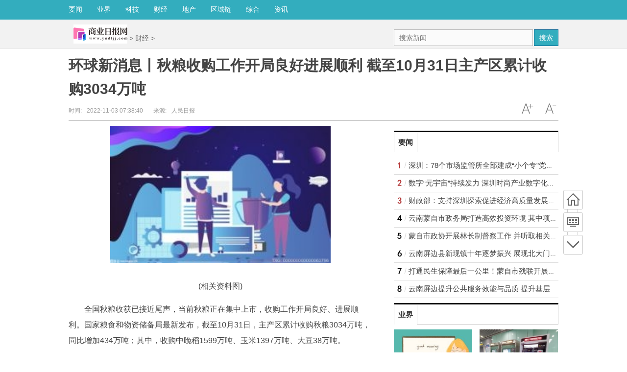

--- FILE ---
content_type: text/html
request_url: http://www.yndtjj.com/caijing/20221103/0330802.html
body_size: 16206
content:
<!DOCTYPE html>
<!--[if lte IE 6 ]> <html class="ie ie6 lte-ie7 lte-ie8" lang="zh-CN"> <![endif]-->
<!--[if IE 7 ]> <html class="ie ie7 lte-ie7 lte-ie8" lang="zh-CN"> <![endif]-->
<!--[if IE 8 ]> <html class="ie ie8 lte-ie8" lang="zh-CN"> <![endif]-->
<!--[if IE 9 ]> <html class="ie ie9" lang="zh-CN"> <![endif]-->
<!--[if (gt IE 9)|!(IE)]><!-->
<html lang="zh-CN">
<!--<![endif]-->
<head>
<meta http-equiv="Content-Type" content="text/html; charset=utf-8"/>
<title>环球新消息丨秋粮收购工作开局良好进展顺利 截至10月31日主产区累计收购3034万吨 - 商业日报网</title>
<meta name="keywords" content="商业日报网，要闻，业界，科技，财经，地产，区域链，产业，理财，科技，基金，快讯，银行">
<meta name="description" content="国家粮食和物资储备局最新发布，截至10月31日，主产区累计收购秋粮3034万吨，同比增加434万吨；其中，收购中晚稻1599万吨、玉米1397万吨、大豆">
<meta http-equiv="Cache-Control" content="no-transform"/>
<script type="text/javascript" src="http://www.yndtjj.com/static/js/jquery.min_2.js"></script>
<script type="text/javascript" src="http://www.yndtjj.com/static/js/tracker_2.js"></script>
<link href="http://www.yndtjj.com/static/css/show.css" rel="stylesheet" media="screen" type="text/css"/>
<script src="http://www.yndtjj.com/static/js/uaredirect.js" type="text/javascript"></script>
<SCRIPT type=text/javascript>uaredirect("http://m.yndtjj.com/caijing/20221103/0330802.html");</SCRIPT>
<style type="text/css">
.bd ul li {
    list-style-type: none;
    line-height: 25px;
}
.bd ul li a {
    text-decoration: none;
    color: #444;
}
</style>
</head>
<body class="articleview">
<a target="_blank" data-tracker="no" style="display:none;" href="#" id="open-a-box"></a>
<div class="top-warp">
  <div class="container top_nav">
    <div class="top_nav_l">
      <ul>
       <li> <a href="http://www.yndtjj.com/yaowen/">要闻</a> </li>
		<li> <a href="http://www.yndtjj.com/yejie/">业界</a> </li>
		<li> <a href="http://www.yndtjj.com/it/">科技</a> </li>
		<li> <a href="http://www.yndtjj.com/caijing/">财经</a> </li>
		<li> <a href="http://www.yndtjj.com/dichan/">地产</a> </li>
		<li> <a href="http://www.yndtjj.com/quyulian/">区域链</a> </li>
		<li> <a href="http://www.yndtjj.com/zonghe/">综合</a> </li>
	  <li> <a href="http://life.yndtjj.com/">资讯</a> </li>
      </ul>
    </div>
  </div>
</div>
<div class="head_article">
  <div class="bd10"></div>
  <div class="container top_middle">
    <div class="box">
      <div class="place"> <a href="http://www.yndtjj.com"><img src="http://www.yndtjj.com/static/images/logo.jpg?1" style="margin-top:-20px;"/></a> &gt; <a href=""><a href="http://www.yndtjj.com/caijing/">财经</a> > </a></div>
      <div class="top_middle_s">
        <div class="ser_box">
          <form name="formsearch" action="#" target="_blank">
            <input type="hidden" name="s" value="3620206305319788598"/>
            <div class="form">
              <input name="q" type="text" class="search-keyword" id="search-keyword" placeholder="搜索新闻"/>
              <button type="submit" class="search-submit">搜索</button>
            </div>
          </form>
        </div>
      </div>
    </div>
  </div>
</div>
<div class="container mt1 clear clearfix" style="zoom:1;">
  <div class="article-header">
    <h1 class="title">环球新消息丨秋粮收购工作开局良好进展顺利 截至10月31日主产区累计收购3034万吨</h1>
    <div class="info">
      <div class="left"> 时间:<small>2022-11-03 07:38:40</small> &nbsp;&nbsp;&nbsp;&nbsp;&nbsp;&nbsp;来源:<small>人民日报</small> </div>
      <div class="right"> <a href="javascript:void(0);" class="icona downsize" title="文字缩小" onclick="article.zoom('-');"></a> <a href="javascript:void(0);" class="icona zoomin" title="文字放大" onclick="article.zoom('+');"></a> </div>
    </div>
  </div>
  <div class="pleft">
    <div class="viewbox">
      <div id="main-content" class="content"> <p style="text-align: center"><img style="display:block;margin:auto;" width="450" src="http://www.cjcn.com/uploadfile/2022/0610/20220610020212966.jpg" /></br>(相关资料图)</p><p>全国秋粮收获已接近尾声，当前秋粮正在集中上市，收购工作开局良好、进展顺利。国家粮食和物资储备局最新发布，截至10月31日，主产区累计收购秋粮3034万吨，同比增加434万吨；其中，收购中晚稻1599万吨、玉米1397万吨、大豆38万吨。</p><p>国家粮食和物资储备局相关负责人表示，秋粮上市以来，各类企业积极入市收购，市场购销较为活跃，收购进度快于上年。据各地反映，收购中优质优价特征明显，中晚稻优质品种价格比普通品种每斤普遍要高1角钱以上。为切实保护种粮农民利益，国家有关部门已批复江苏、安徽、河南、湖北四省启动中晚稻最低收购价执行预案，共准备收储库点400多个、仓容550万吨左右，能够满足收购需要。截至目前，四省已累计收购最低收购价中晚稻近30万吨。 </p> 
	  
	  </div>
      <div id="page-area" class="pages article_pages">
        <div class="pagelist">  </div>
      </div>
	  <div>
	  
		<p class="content_biaoqian">标签：
		 
		</p>
		<style>
		.content_biaoqian ,.content_biaoqian a ,.content_biaoqian a span{color:#fff !important;font-size:14px;}
		</style>
	  </div>
      <div class="context_bottom">
        <div class="btn_group"> <a class="btn btn-gray col_left" href="/">返回首页</a> <a class="btn btn-gray" href="http://www.yndtjj.com/caijing/">返回频道</a> </div>
      </div>
    </div>
    <div class="page_recommended clearfix">
      <div class="relational clearfix">
        <div class="box_warp tab_sytle3 main_row">
          <div class="hd">
            <div class="tags"> <strong class="title_h3"> <a href="" target="_blank">相关新闻</a> </strong> </div>
          </div>
          <div class="bd">
            <ul class="list-item col_left col_auto col_3" style="height:250px;width:100%">
                                          <li><a href="http://www.yndtjj.com/caijing/20221103/0330802.html" target="_blank">环球新消息丨秋粮收购工作开局良好进展顺利 截至10月31日主产区累计收购3034万吨</a></li>
                            <li><a href="http://www.yndtjj.com/caijing/20221102/0230795.html" target="_blank">世界最资讯丨厦门：多子女家庭首次申请住房公积金最高可贷120万元</a></li>
                            <li><a href="http://www.yndtjj.com/caijing/20221102/0230790.html" target="_blank">两部门就开展智能网联汽车准入和上路通行试点工作征求意见</a></li>
                            <li><a href="http://www.yndtjj.com/caijing/20221102/0230786.html" target="_blank">国家发改委：闽粤联网工程临时价格实行单一容量电价制 容量电费为2.3亿元/年</a></li>
                            <li><a href="http://www.yndtjj.com/caijing/20221102/0230785.html" target="_blank">10月中国物流业景气指数公布：物流运行有所波动 基本保持平稳态势</a></li>
                            <li><a href="http://www.yndtjj.com/caijing/20221102/0230782.html" target="_blank">焦点要闻：前三季度沪市科创板上市公司营业收入同比增长33%</a></li>
                            <li><a href="http://www.yndtjj.com/caijing/20221102/0230776.html" target="_blank">世界最新：助力建设新型能源强省 河北加快抽水蓄能项目开发建设</a></li>
                            <li><a href="http://www.yndtjj.com/caijing/20221102/0230775.html" target="_blank">全球今日报丨和邦生物子公司签署195亿硅片销售大单 第二增长曲线启动</a></li>
                            <li><a href="http://www.yndtjj.com/caijing/20221102/0230774.html" target="_blank">世界信息:外资企业持续看好中国市场</a></li>
                            <li><a href="http://www.yndtjj.com/caijing/20221102/0230721.html" target="_blank">今头条！“价外价”重现 中建宸园被质疑捆绑装修突破限价</a></li>
                          </ul>
          </div>
        </div>
        <div class="bd10"></div>
      </div>
      <div id="article-recommend" class="article-recommend">
        <div class="hd left-catalog">
          <ul>
            <li class="active" data-id="1"> <a target="_self" href="javascript:void(0);">要闻</a> </li>
            <li data-id="2"> <a target="_self" href="javascript:void(0);">业界</a> </li>
            <li data-id="3"> <a target="_self" href="javascript:void(0);">科技</a> </li>
            <li data-id="4"> <a target="_self" href="javascript:void(0);">财经</a> </li>
            <li data-id="5"> <a target="_self" href="javascript:void(0);">地产</a> </li>
            <li data-id="6"> <a target="_self" href="javascript:void(0);">区域链</a> </li>
            <li data-id="7"> <a target="_self" href="javascript:void(0);">综合</a> </li>
          </ul>
        </div>
        <div class="bd right-list">
          <ul data-id="1">
                                    <li class="media">               <div class="media-left"> <a target="_blank" href="http://www.yndtjj.com/yaowen/20221103/0330801.html" title="深圳：78个市场监管所全部建成“小个专”党建工作指导站"> <img src="http://www.intozgc.com/uploadfile/2022/1103/20221103075413317.jpg"></a> </div>
                            <div class="media-body">
                <div class="media-heading"> <a target="_blank" href="http://www.yndtjj.com/yaowen/20221103/0330801.html" title="深圳：78个市场监管所全部建成“小个专”党建工作指导站">深圳：78个市场监管所全部建成“小个专”党建工作指导站</a> </div>
                <div class="info"> <span class="tags"> 

                  <span>2022-11-03</span> </div>
              </div>
            </li>
                        <li class="media">               <div class="media-left"> <a target="_blank" href="http://www.yndtjj.com/yaowen/20221103/0330800.html" title="数字“元宇宙”持续发力 深圳时尚产业数字化转型注入新能量"> <img src="http://www.intozgc.com/uploadfile/2022/1103/20221103075305170.jpg"></a> </div>
                            <div class="media-body">
                <div class="media-heading"> <a target="_blank" href="http://www.yndtjj.com/yaowen/20221103/0330800.html" title="数字“元宇宙”持续发力 深圳时尚产业数字化转型注入新能量">数字“元宇宙”持续发力 深圳时尚产业数字化转型注入新能量</a> </div>
                <div class="info"> <span class="tags"> 

                  <span>2022-11-03</span> </div>
              </div>
            </li>
                        <li class="media">               <div class="media-left"> <a target="_blank" href="http://www.yndtjj.com/yaowen/20221103/0330799.html" title="财政部：支持深圳探索促进经济高质量发展的财政政策体系"> <img src="http://www.intozgc.com/uploadfile/2022/1103/20221103075136720.jpg"></a> </div>
                            <div class="media-body">
                <div class="media-heading"> <a target="_blank" href="http://www.yndtjj.com/yaowen/20221103/0330799.html" title="财政部：支持深圳探索促进经济高质量发展的财政政策体系">财政部：支持深圳探索促进经济高质量发展的财政政策体系</a> </div>
                <div class="info"> <span class="tags"> 

                  <span>2022-11-03</span> </div>
              </div>
            </li>
                        <li class="media">               <div class="media-left"> <a target="_blank" href="http://www.yndtjj.com/yaowen/20221102/0230713.html" title="云南蒙自市政务局打造高效投资环境 其中项目成交额38.01万元"> <img src="http://www.intozgc.com/uploadfile/2022/1025/20221025085845943.jpg"></a> </div>
                            <div class="media-body">
                <div class="media-heading"> <a target="_blank" href="http://www.yndtjj.com/yaowen/20221102/0230713.html" title="云南蒙自市政务局打造高效投资环境 其中项目成交额38.01万元">云南蒙自市政务局打造高效投资环境 其中项目成交额38.01万元</a> </div>
                <div class="info"> <span class="tags"> 

                  <span>2022-11-02</span> </div>
              </div>
            </li>
                        <li class="media">               <div class="media-left"> <a target="_blank" href="http://www.yndtjj.com/yaowen/20221102/0230712.html" title="蒙自市政协开展林长制督察工作 并听取相关部门负责人工作汇报"> <img src="http://www.intozgc.com/uploadfile/2022/0919/20220919085904817.jpg"></a> </div>
                            <div class="media-body">
                <div class="media-heading"> <a target="_blank" href="http://www.yndtjj.com/yaowen/20221102/0230712.html" title="蒙自市政协开展林长制督察工作 并听取相关部门负责人工作汇报">蒙自市政协开展林长制督察工作 并听取相关部门负责人工作汇报</a> </div>
                <div class="info"> <span class="tags"> 

                  <span>2022-11-02</span> </div>
              </div>
            </li>
                        <li class="media">               <div class="media-left"> <a target="_blank" href="http://www.yndtjj.com/yaowen/20221102/0230707.html" title="云南屏边县新现镇十年逐梦振兴 展现北大门新面貌新蓝图"> <img src="http://www.intozgc.com/uploadfile/2022/1021/20221021041225657.jpg"></a> </div>
                            <div class="media-body">
                <div class="media-heading"> <a target="_blank" href="http://www.yndtjj.com/yaowen/20221102/0230707.html" title="云南屏边县新现镇十年逐梦振兴 展现北大门新面貌新蓝图">云南屏边县新现镇十年逐梦振兴 展现北大门新面貌新蓝图</a> </div>
                <div class="info"> <span class="tags"> 

                  <span>2022-11-02</span> </div>
              </div>
            </li>
                        <li class="media">               <div class="media-left"> <a target="_blank" href="http://www.yndtjj.com/yaowen/20221102/0230705.html" title="打通民生保障最后一公里！蒙自市残联开展关爱残疾人志愿服务"> <img src="http://www.intozgc.com/uploadfile/2022/1025/20221025092249560.jpg"></a> </div>
                            <div class="media-body">
                <div class="media-heading"> <a target="_blank" href="http://www.yndtjj.com/yaowen/20221102/0230705.html" title="打通民生保障最后一公里！蒙自市残联开展关爱残疾人志愿服务">打通民生保障最后一公里！蒙自市残联开展关爱残疾人志愿服务</a> </div>
                <div class="info"> <span class="tags"> 

                  <span>2022-11-02</span> </div>
              </div>
            </li>
                        <li class="media">               <div class="media-left"> <a target="_blank" href="http://www.yndtjj.com/yaowen/20221102/0230704.html" title="云南屏边提升公共服务效能与品质 提升基层公共文化服务水平"> <img src="http://www.intozgc.com/uploadfile/2022/1028/20221028084825208.jpg"></a> </div>
                            <div class="media-body">
                <div class="media-heading"> <a target="_blank" href="http://www.yndtjj.com/yaowen/20221102/0230704.html" title="云南屏边提升公共服务效能与品质 提升基层公共文化服务水平">云南屏边提升公共服务效能与品质 提升基层公共文化服务水平</a> </div>
                <div class="info"> <span class="tags"> 

                  <span>2022-11-02</span> </div>
              </div>
            </li>
                        <li class="media">               <div class="media-left"> <a target="_blank" href="http://www.yndtjj.com/yaowen/20221102/0230703.html" title="富民县城管局整治学校周边环境秩序 营造干净有序的校园周边环境"> <img src="http://www.intozgc.com/uploadfile/2022/0929/20220929040213691.jpg"></a> </div>
                            <div class="media-body">
                <div class="media-heading"> <a target="_blank" href="http://www.yndtjj.com/yaowen/20221102/0230703.html" title="富民县城管局整治学校周边环境秩序 营造干净有序的校园周边环境">富民县城管局整治学校周边环境秩序 营造干净有序的校园周边环境</a> </div>
                <div class="info"> <span class="tags"> 

                  <span>2022-11-02</span> </div>
              </div>
            </li>
                        <li class="media">               <div class="media-left"> <a target="_blank" href="http://www.yndtjj.com/yaowen/20221102/0230702.html" title="建行云南省分行打造优质适老服务 为老年客群办实事解难题"> <img src="http://www.intozgc.com/uploadfile/2022/1009/20221009032330884.jpg"></a> </div>
                            <div class="media-body">
                <div class="media-heading"> <a target="_blank" href="http://www.yndtjj.com/yaowen/20221102/0230702.html" title="建行云南省分行打造优质适老服务 为老年客群办实事解难题">建行云南省分行打造优质适老服务 为老年客群办实事解难题</a> </div>
                <div class="info"> <span class="tags"> 

                  <span>2022-11-02</span> </div>
              </div>
            </li>
                        <li class="media">               <div class="media-left"> <a target="_blank" href="http://www.yndtjj.com/yaowen/20221102/0230701.html" title="打造世界一流“绿色能源牌” 云南水电大坝建设走在世界前列"> <img src="http://www.intozgc.com/uploadfile/2022/1013/20221013085915432.jpg"></a> </div>
                            <div class="media-body">
                <div class="media-heading"> <a target="_blank" href="http://www.yndtjj.com/yaowen/20221102/0230701.html" title="打造世界一流“绿色能源牌” 云南水电大坝建设走在世界前列">打造世界一流“绿色能源牌” 云南水电大坝建设走在世界前列</a> </div>
                <div class="info"> <span class="tags"> 

                  <span>2022-11-02</span> </div>
              </div>
            </li>
                        <li class="media">               <div class="media-left"> <a target="_blank" href="http://www.yndtjj.com/yaowen/20221102/0230700.html" title="云南“两基地一枢纽”建设成效初显 绿色能源资源丰富优势明显"> <img src="http://www.intozgc.com/uploadfile/2022/0922/20220922093101735.jpg"></a> </div>
                            <div class="media-body">
                <div class="media-heading"> <a target="_blank" href="http://www.yndtjj.com/yaowen/20221102/0230700.html" title="云南“两基地一枢纽”建设成效初显 绿色能源资源丰富优势明显">云南“两基地一枢纽”建设成效初显 绿色能源资源丰富优势明显</a> </div>
                <div class="info"> <span class="tags"> 

                  <span>2022-11-02</span> </div>
              </div>
            </li>
                        <li class="media">               <div class="media-left"> <a target="_blank" href="http://www.yndtjj.com/yaowen/20221102/0230699.html" title="云南铁路双11电商黄金周启动 精准积极投放多种运力资源"> <img src="http://www.intozgc.com/uploadfile/2022/0928/20220928110653949.jpg"></a> </div>
                            <div class="media-body">
                <div class="media-heading"> <a target="_blank" href="http://www.yndtjj.com/yaowen/20221102/0230699.html" title="云南铁路双11电商黄金周启动 精准积极投放多种运力资源">云南铁路双11电商黄金周启动 精准积极投放多种运力资源</a> </div>
                <div class="info"> <span class="tags"> 

                  <span>2022-11-02</span> </div>
              </div>
            </li>
                        <li class="media">               <div class="media-left"> <a target="_blank" href="http://www.yndtjj.com/yaowen/20221102/0230695.html" title="最高可获2000万元资助！深圳园区发布“揭榜挂帅”6个项目"> <img src="http://www.intozgc.com/uploadfile/2022/1102/20221102075644169.jpg"></a> </div>
                            <div class="media-body">
                <div class="media-heading"> <a target="_blank" href="http://www.yndtjj.com/yaowen/20221102/0230695.html" title="最高可获2000万元资助！深圳园区发布“揭榜挂帅”6个项目">最高可获2000万元资助！深圳园区发布“揭榜挂帅”6个项目</a> </div>
                <div class="info"> <span class="tags"> 

                  <span>2022-11-02</span> </div>
              </div>
            </li>
                                  </ul>
          <ul data-id="2" style="display:none">
                                    <li class="media">               <div class="media-left"> <a target="_blank" href="http://www.yndtjj.com/yejie/20221101/0130607.html" title="宜良县持续深化文明校园创建工作 积极统筹共建优化成长环境"> <img src="http://www.intozgc.com/uploadfile/2022/1011/20221011100826290.jpg"></a> </div>
                            <div class="media-body">
                <div class="media-heading"> <a target="_blank" href="http://www.yndtjj.com/yejie/20221101/0130607.html" title="宜良县持续深化文明校园创建工作 积极统筹共建优化成长环境">宜良县持续深化文明校园创建工作 积极统筹共建优化成长环境</a> </div>
                <div class="info"> <span class="tags">  
                  <span>2022-11-01</span> </div>
              </div>
            </li>
                        <li class="media">               <div class="media-left"> <a target="_blank" href="http://www.yndtjj.com/yejie/20221101/0130606.html" title="阳宗海风景名胜区税务局：一对一远程协同式辅导高效破解难题"> <img src="http://www.intozgc.com/uploadfile/2022/1009/20221009082606502.jpg"></a> </div>
                            <div class="media-body">
                <div class="media-heading"> <a target="_blank" href="http://www.yndtjj.com/yejie/20221101/0130606.html" title="阳宗海风景名胜区税务局：一对一远程协同式辅导高效破解难题">阳宗海风景名胜区税务局：一对一远程协同式辅导高效破解难题</a> </div>
                <div class="info"> <span class="tags">  
                  <span>2022-11-01</span> </div>
              </div>
            </li>
                        <li class="media">               <div class="media-left"> <a target="_blank" href="http://www.yndtjj.com/yejie/20221101/0130605.html" title="【安全生产】阳宗海风景名胜区应急管理局检查新建项目情况"> <img src="http://www.intozgc.com/uploadfile/2022/0816/20220816092742533.jpg"></a> </div>
                            <div class="media-body">
                <div class="media-heading"> <a target="_blank" href="http://www.yndtjj.com/yejie/20221101/0130605.html" title="【安全生产】阳宗海风景名胜区应急管理局检查新建项目情况">【安全生产】阳宗海风景名胜区应急管理局检查新建项目情况</a> </div>
                <div class="info"> <span class="tags">  
                  <span>2022-11-01</span> </div>
              </div>
            </li>
                        <li class="media">               <div class="media-left"> <a target="_blank" href="http://www.yndtjj.com/yejie/20221101/0130603.html" title="云南安宁：加速“高精尖缺”人才引入助力高质量发展"> <img src="http://www.intozgc.com/uploadfile/2022/1011/20221011095947402.jpg"></a> </div>
                            <div class="media-body">
                <div class="media-heading"> <a target="_blank" href="http://www.yndtjj.com/yejie/20221101/0130603.html" title="云南安宁：加速“高精尖缺”人才引入助力高质量发展">云南安宁：加速“高精尖缺”人才引入助力高质量发展</a> </div>
                <div class="info"> <span class="tags">  
                  <span>2022-11-01</span> </div>
              </div>
            </li>
                        <li class="media">               <div class="media-left"> <a target="_blank" href="http://www.yndtjj.com/yejie/20221101/0130601.html" title="【敬老助老暖心社保】西山区：“社银合作”为老年人办实事"> <img src="http://www.intozgc.com/uploadfile/2022/1011/20221011095457950.jpg"></a> </div>
                            <div class="media-body">
                <div class="media-heading"> <a target="_blank" href="http://www.yndtjj.com/yejie/20221101/0130601.html" title="【敬老助老暖心社保】西山区：“社银合作”为老年人办实事">【敬老助老暖心社保】西山区：“社银合作”为老年人办实事</a> </div>
                <div class="info"> <span class="tags">  
                  <span>2022-11-01</span> </div>
              </div>
            </li>
                        <li class="media">               <div class="media-left"> <a target="_blank" href="http://www.yndtjj.com/yejie/20221101/0130600.html" title="业界！安宁市2022年手工刺绣技能竞赛活动在青龙街道举办"> <img src="http://www.intozgc.com/uploadfile/2022/1011/20221011093329875.jpg"></a> </div>
                            <div class="media-body">
                <div class="media-heading"> <a target="_blank" href="http://www.yndtjj.com/yejie/20221101/0130600.html" title="业界！安宁市2022年手工刺绣技能竞赛活动在青龙街道举办">业界！安宁市2022年手工刺绣技能竞赛活动在青龙街道举办</a> </div>
                <div class="info"> <span class="tags">  
                  <span>2022-11-01</span> </div>
              </div>
            </li>
                        <li class="media">               <div class="media-left"> <a target="_blank" href="http://www.yndtjj.com/yejie/20221101/0130598.html" title="看得见山望得见水记得住乡愁！宜良县蹚出“七彩梦乡”"> <img src="http://www.intozgc.com/uploadfile/2022/1009/20221009083718205.jpg"></a> </div>
                            <div class="media-body">
                <div class="media-heading"> <a target="_blank" href="http://www.yndtjj.com/yejie/20221101/0130598.html" title="看得见山望得见水记得住乡愁！宜良县蹚出“七彩梦乡”">看得见山望得见水记得住乡愁！宜良县蹚出“七彩梦乡”</a> </div>
                <div class="info"> <span class="tags">  
                  <span>2022-11-01</span> </div>
              </div>
            </li>
                        <li class="media">               <div class="media-left"> <a target="_blank" href="http://www.yndtjj.com/yejie/20221101/0130597.html" title="寻甸县糯基村“美好驿站”工作小组成立 “小积分”助推乡风文明“大能量” "> <img src="http://www.intozgc.com/uploadfile/2022/0928/20220928024323854.jpg"></a> </div>
                            <div class="media-body">
                <div class="media-heading"> <a target="_blank" href="http://www.yndtjj.com/yejie/20221101/0130597.html" title="寻甸县糯基村“美好驿站”工作小组成立 “小积分”助推乡风文明“大能量” ">寻甸县糯基村“美好驿站”工作小组成立 “小积分”助推乡风文明“大能量” </a> </div>
                <div class="info"> <span class="tags">  
                  <span>2022-11-01</span> </div>
              </div>
            </li>
                        <li class="media">               <div class="media-left"> <a target="_blank" href="http://www.yndtjj.com/yejie/20221101/0130596.html" title="寻甸金所145.7亩制种玉米喜获丰收 农户比往年增收50%以上"> <img src="http://www.intozgc.com/uploadfile/2022/0915/20220915104846504.jpeg"></a> </div>
                            <div class="media-body">
                <div class="media-heading"> <a target="_blank" href="http://www.yndtjj.com/yejie/20221101/0130596.html" title="寻甸金所145.7亩制种玉米喜获丰收 农户比往年增收50%以上">寻甸金所145.7亩制种玉米喜获丰收 农户比往年增收50%以上</a> </div>
                <div class="info"> <span class="tags">  
                  <span>2022-11-01</span> </div>
              </div>
            </li>
                        <li class="media">               <div class="media-left"> <a target="_blank" href="http://www.yndtjj.com/yejie/20221101/0130595.html" title="寻甸县凤合镇千亩猕猴桃喜获丰收 为乡村振兴注入了新活力"> <img src="http://www.intozgc.com/uploadfile/2022/0330/20220330093705432.jpg"></a> </div>
                            <div class="media-body">
                <div class="media-heading"> <a target="_blank" href="http://www.yndtjj.com/yejie/20221101/0130595.html" title="寻甸县凤合镇千亩猕猴桃喜获丰收 为乡村振兴注入了新活力">寻甸县凤合镇千亩猕猴桃喜获丰收 为乡村振兴注入了新活力</a> </div>
                <div class="info"> <span class="tags">  
                  <span>2022-11-01</span> </div>
              </div>
            </li>
                        <li class="media">               <div class="media-left"> <a target="_blank" href="http://www.yndtjj.com/yejie/20221101/0130594.html" title="喜讯！姚安县被纳入2022年国家乡村振兴示范县创建名单"> <img src="http://www.intozgc.com/uploadfile/2022/1020/20221020075708577.jpg"></a> </div>
                            <div class="media-body">
                <div class="media-heading"> <a target="_blank" href="http://www.yndtjj.com/yejie/20221101/0130594.html" title="喜讯！姚安县被纳入2022年国家乡村振兴示范县创建名单">喜讯！姚安县被纳入2022年国家乡村振兴示范县创建名单</a> </div>
                <div class="info"> <span class="tags">  
                  <span>2022-11-01</span> </div>
              </div>
            </li>
                        <li class="media">               <div class="media-left"> <a target="_blank" href="http://www.yndtjj.com/yejie/20221031/3130463.html" title="大姚县财政局投入资金8950万元 支持巩固拓展脱贫攻坚成果"> <img src="http://www.intozgc.com/uploadfile/2022/1011/20221011092851621.jpg"></a> </div>
                            <div class="media-body">
                <div class="media-heading"> <a target="_blank" href="http://www.yndtjj.com/yejie/20221031/3130463.html" title="大姚县财政局投入资金8950万元 支持巩固拓展脱贫攻坚成果">大姚县财政局投入资金8950万元 支持巩固拓展脱贫攻坚成果</a> </div>
                <div class="info"> <span class="tags">  
                  <span>2022-10-31</span> </div>
              </div>
            </li>
                        <li class="media">               <div class="media-left"> <a target="_blank" href="http://www.yndtjj.com/yejie/20221031/3130462.html" title="姚安县民政局“三个到位”有序推进 农村人居环境整治工作"> <img src="http://www.intozgc.com/uploadfile/2022/1028/20221028084825208.jpg"></a> </div>
                            <div class="media-body">
                <div class="media-heading"> <a target="_blank" href="http://www.yndtjj.com/yejie/20221031/3130462.html" title="姚安县民政局“三个到位”有序推进 农村人居环境整治工作">姚安县民政局“三个到位”有序推进 农村人居环境整治工作</a> </div>
                <div class="info"> <span class="tags">  
                  <span>2022-10-31</span> </div>
              </div>
            </li>
                        <li class="media">               <div class="media-left"> <a target="_blank" href="http://www.yndtjj.com/yejie/20221031/3130461.html" title="良好社会生态！楚雄市集中修订“一约四会”及“四议两公开”制度"> <img src="http://www.intozgc.com/uploadfile/2022/1031/20221031071307183.jpg"></a> </div>
                            <div class="media-body">
                <div class="media-heading"> <a target="_blank" href="http://www.yndtjj.com/yejie/20221031/3130461.html" title="良好社会生态！楚雄市集中修订“一约四会”及“四议两公开”制度">良好社会生态！楚雄市集中修订“一约四会”及“四议两公开”制度</a> </div>
                <div class="info"> <span class="tags">  
                  <span>2022-10-31</span> </div>
              </div>
            </li>
                                  </ul>
          <ul data-id="3" style="display:none">
                                    <li class="media">               <div class="media-left"> <a target="_blank" href="http://www.yndtjj.com/it/20221101/0130604.html" title="云南省昆明市水产科学研究所：开展阳宗海渔业资源调查"> <img src="http://www.intozgc.com/uploadfile/2022/0908/20220908100454563.jpg"></a> </div>
                            <div class="media-body">
                <div class="media-heading"> <a target="_blank" href="http://www.yndtjj.com/it/20221101/0130604.html" title="云南省昆明市水产科学研究所：开展阳宗海渔业资源调查">云南省昆明市水产科学研究所：开展阳宗海渔业资源调查</a> </div>
                <div class="info"> <span class="tags"> 
                  <span>2022-11-01</span> </div>
              </div>
            </li>
                        <li class="media">               <div class="media-left"> <a target="_blank" href="http://www.yndtjj.com/it/20221025/2529888.html" title="好消息！省外来滇人员首次申领居民身份证无需回户籍地"> <img src="http://www.intozgc.com/uploadfile/2022/0913/20220913090200957.jpg"></a> </div>
                            <div class="media-body">
                <div class="media-heading"> <a target="_blank" href="http://www.yndtjj.com/it/20221025/2529888.html" title="好消息！省外来滇人员首次申领居民身份证无需回户籍地">好消息！省外来滇人员首次申领居民身份证无需回户籍地</a> </div>
                <div class="info"> <span class="tags"> 
                  <span>2022-10-25</span> </div>
              </div>
            </li>
                        <li class="media">               <div class="media-left"> <a target="_blank" href="http://www.yndtjj.com/it/20221014/1429156.html" title="好消息！文山州首台企业信用报告自助查询机在农行投入运营"> <img src="http://www.intozgc.com/uploadfile/2022/1013/20221013100703821.jpg"></a> </div>
                            <div class="media-body">
                <div class="media-heading"> <a target="_blank" href="http://www.yndtjj.com/it/20221014/1429156.html" title="好消息！文山州首台企业信用报告自助查询机在农行投入运营">好消息！文山州首台企业信用报告自助查询机在农行投入运营</a> </div>
                <div class="info"> <span class="tags"> 
                  <span>2022-10-14</span> </div>
              </div>
            </li>
                        <li class="media">               <div class="media-left"> <a target="_blank" href="http://www.yndtjj.com/it/20221013/1329047.html" title="“云游文博”小程序升级版上线 接入全省147家博物馆"> <img src="http://www.intozgc.com/uploadfile/2022/1013/20221013090134598.jpg"></a> </div>
                            <div class="media-body">
                <div class="media-heading"> <a target="_blank" href="http://www.yndtjj.com/it/20221013/1329047.html" title="“云游文博”小程序升级版上线 接入全省147家博物馆">“云游文博”小程序升级版上线 接入全省147家博物馆</a> </div>
                <div class="info"> <span class="tags"> 
                  <span>2022-10-13</span> </div>
              </div>
            </li>
                        <li class="media">               <div class="media-left"> <a target="_blank" href="http://www.yndtjj.com/it/20221009/0928612.html" title="云南首个5G智慧工厂落户于富宁 整个工厂雇员仅2200人"> <img src="http://www.intozgc.com/uploadfile/2022/1009/20221009081542695.jpg"></a> </div>
                            <div class="media-body">
                <div class="media-heading"> <a target="_blank" href="http://www.yndtjj.com/it/20221009/0928612.html" title="云南首个5G智慧工厂落户于富宁 整个工厂雇员仅2200人">云南首个5G智慧工厂落户于富宁 整个工厂雇员仅2200人</a> </div>
                <div class="info"> <span class="tags"> 
                  <span>2022-10-09</span> </div>
              </div>
            </li>
                        <li class="media">               <div class="media-left"> <a target="_blank" href="http://www.yndtjj.com/it/20220930/3028336.html" title="朱敏院士：“人类探源、追溯远祖”研究取得重大突破"> <img src="http://www.intozgc.com/uploadfile/2022/0930/20220930090907160.jpg"></a> </div>
                            <div class="media-body">
                <div class="media-heading"> <a target="_blank" href="http://www.yndtjj.com/it/20220930/3028336.html" title="朱敏院士：“人类探源、追溯远祖”研究取得重大突破">朱敏院士：“人类探源、追溯远祖”研究取得重大突破</a> </div>
                <div class="info"> <span class="tags"> 
                  <span>2022-09-30</span> </div>
              </div>
            </li>
                        <li class="media">               <div class="media-left"> <a target="_blank" href="http://www.yndtjj.com/it/20220929/2928168.html" title="小区里的解忧杂货店：24小时营业 最快10分钟收到“回信”"> <img src="http://www.intozgc.com/uploadfile/2022/0929/20220929100401931.jpg"></a> </div>
                            <div class="media-body">
                <div class="media-heading"> <a target="_blank" href="http://www.yndtjj.com/it/20220929/2928168.html" title="小区里的解忧杂货店：24小时营业 最快10分钟收到“回信”">小区里的解忧杂货店：24小时营业 最快10分钟收到“回信”</a> </div>
                <div class="info"> <span class="tags"> 
                  <span>2022-09-29</span> </div>
              </div>
            </li>
                        <li class="media">               <div class="media-left"> <a target="_blank" href="http://www.yndtjj.com/it/20220928/2827967.html" title="最新发现！元谋小猿化石为迄今发现的最早长臂猿化石"> <img src="http://www.intozgc.com/uploadfile/2022/0928/20220928090843477.jpg"></a> </div>
                            <div class="media-body">
                <div class="media-heading"> <a target="_blank" href="http://www.yndtjj.com/it/20220928/2827967.html" title="最新发现！元谋小猿化石为迄今发现的最早长臂猿化石">最新发现！元谋小猿化石为迄今发现的最早长臂猿化石</a> </div>
                <div class="info"> <span class="tags"> 
                  <span>2022-09-28</span> </div>
              </div>
            </li>
                        <li class="media">               <div class="media-left"> <a target="_blank" href="http://www.yndtjj.com/it/20220923/2327305.html" title="【关注】示范区“云粳37号”绿色轻简技术集成示范样板通过验收"> <img src="http://www.intozgc.com/uploadfile/2022/0923/20220923081847676.jpg"></a> </div>
                            <div class="media-body">
                <div class="media-heading"> <a target="_blank" href="http://www.yndtjj.com/it/20220923/2327305.html" title="【关注】示范区“云粳37号”绿色轻简技术集成示范样板通过验收">【关注】示范区“云粳37号”绿色轻简技术集成示范样板通过验收</a> </div>
                <div class="info"> <span class="tags"> 
                  <span>2022-09-23</span> </div>
              </div>
            </li>
                        <li class="media">               <div class="media-left"> <a target="_blank" href="http://www.yndtjj.com/it/20220921/2126907.html" title="研究人员在澄江发现动物新种化石 将其命名为帽天山开拓虾"> <img src="http://www.intozgc.com/uploadfile/2022/0921/20220921102317143.jpg"></a> </div>
                            <div class="media-body">
                <div class="media-heading"> <a target="_blank" href="http://www.yndtjj.com/it/20220921/2126907.html" title="研究人员在澄江发现动物新种化石 将其命名为帽天山开拓虾">研究人员在澄江发现动物新种化石 将其命名为帽天山开拓虾</a> </div>
                <div class="info"> <span class="tags"> 
                  <span>2022-09-21</span> </div>
              </div>
            </li>
                        <li class="media">               <div class="media-left"> <a target="_blank" href="http://www.yndtjj.com/it/20220920/2026682.html" title="罕见！22只国家二级重点保护野生动物花头鹦鹉同框画面曝光"> <img src="http://www.intozgc.com/uploadfile/2022/0920/20220920094239376.jpg"></a> </div>
                            <div class="media-body">
                <div class="media-heading"> <a target="_blank" href="http://www.yndtjj.com/it/20220920/2026682.html" title="罕见！22只国家二级重点保护野生动物花头鹦鹉同框画面曝光">罕见！22只国家二级重点保护野生动物花头鹦鹉同框画面曝光</a> </div>
                <div class="info"> <span class="tags"> 
                  <span>2022-09-20</span> </div>
              </div>
            </li>
                        <li class="media">               <div class="media-left"> <a target="_blank" href="http://www.yndtjj.com/it/20220920/2026681.html" title="暖心！云南昭通卷烟厂安保科专职消防队员救助一只幼鸟"> <img src="http://www.intozgc.com/uploadfile/2022/0920/20220920094157987.jpg"></a> </div>
                            <div class="media-body">
                <div class="media-heading"> <a target="_blank" href="http://www.yndtjj.com/it/20220920/2026681.html" title="暖心！云南昭通卷烟厂安保科专职消防队员救助一只幼鸟">暖心！云南昭通卷烟厂安保科专职消防队员救助一只幼鸟</a> </div>
                <div class="info"> <span class="tags"> 
                  <span>2022-09-20</span> </div>
              </div>
            </li>
                        <li class="media">               <div class="media-left"> <a target="_blank" href="http://www.yndtjj.com/it/20220920/2026672.html" title="月球上发现第六种新矿物！“嫦娥石”助力人类飞向月球"> <img src="http://www.intozgc.com/uploadfile/2022/0920/20220920092057994.jpg"></a> </div>
                            <div class="media-body">
                <div class="media-heading"> <a target="_blank" href="http://www.yndtjj.com/it/20220920/2026672.html" title="月球上发现第六种新矿物！“嫦娥石”助力人类飞向月球">月球上发现第六种新矿物！“嫦娥石”助力人类飞向月球</a> </div>
                <div class="info"> <span class="tags"> 
                  <span>2022-09-20</span> </div>
              </div>
            </li>
                        <li class="media">               <div class="media-left"> <a target="_blank" href="http://www.yndtjj.com/it/20220920/2026655.html" title="喜迎二十大科普向未来！安宁市开展第十九届“全国科普日”活动"> <img src="http://www.intozgc.com/uploadfile/2022/0920/20220920084735881.jpg"></a> </div>
                            <div class="media-body">
                <div class="media-heading"> <a target="_blank" href="http://www.yndtjj.com/it/20220920/2026655.html" title="喜迎二十大科普向未来！安宁市开展第十九届“全国科普日”活动">喜迎二十大科普向未来！安宁市开展第十九届“全国科普日”活动</a> </div>
                <div class="info"> <span class="tags"> 
                  <span>2022-09-20</span> </div>
              </div>
            </li>
                                  </ul>
          <ul data-id="4" style="display:none">
                                    <li class="media">               <div class="media-left"> <a target="_blank" href="http://www.yndtjj.com/caijing/20221103/0330802.html" title="环球新消息丨秋粮收购工作开局良好进展顺利 截至10月31日主产区累计收购3034万吨"> <img src="http://www.cjcn.com/uploadfile/2022/0610/20220610020212966.jpg"></a> </div>
                            <div class="media-body">
                <div class="media-heading"> <a target="_blank" href="http://www.yndtjj.com/caijing/20221103/0330802.html" title="环球新消息丨秋粮收购工作开局良好进展顺利 截至10月31日主产区累计收购3034万吨">环球新消息丨秋粮收购工作开局良好进展顺利 截至10月31日主产区累计收购3034万吨</a> </div>
                <div class="info"> <span class="tags"> 

                  <span>2022-11-03</span> </div>
              </div>
            </li>
                        <li class="media">               <div class="media-left"> <a target="_blank" href="http://www.yndtjj.com/caijing/20221102/0230795.html" title="世界最资讯丨厦门：多子女家庭首次申请住房公积金最高可贷120万元"> <img src="http://img.9774.com.cn/2022/0923/20220923111909319.jpg"></a> </div>
                            <div class="media-body">
                <div class="media-heading"> <a target="_blank" href="http://www.yndtjj.com/caijing/20221102/0230795.html" title="世界最资讯丨厦门：多子女家庭首次申请住房公积金最高可贷120万元">世界最资讯丨厦门：多子女家庭首次申请住房公积金最高可贷120万元</a> </div>
                <div class="info"> <span class="tags"> 

                  <span>2022-11-02</span> </div>
              </div>
            </li>
                        <li class="media">               <div class="media-left"> <a target="_blank" href="http://www.yndtjj.com/caijing/20221102/0230790.html" title="两部门就开展智能网联汽车准入和上路通行试点工作征求意见"> <img src="http://baiduimg.baiduer.com.cn/2022/0610/20220610013012243.jpg"></a> </div>
                            <div class="media-body">
                <div class="media-heading"> <a target="_blank" href="http://www.yndtjj.com/caijing/20221102/0230790.html" title="两部门就开展智能网联汽车准入和上路通行试点工作征求意见">两部门就开展智能网联汽车准入和上路通行试点工作征求意见</a> </div>
                <div class="info"> <span class="tags"> 

                  <span>2022-11-02</span> </div>
              </div>
            </li>
                        <li class="media">               <div class="media-left"> <a target="_blank" href="http://www.yndtjj.com/caijing/20221102/0230786.html" title="国家发改委：闽粤联网工程临时价格实行单一容量电价制 容量电费为2.3亿元/年"> <img src="http://img.dcgqt.com/2022/0610/20220610013416518.jpg"></a> </div>
                            <div class="media-body">
                <div class="media-heading"> <a target="_blank" href="http://www.yndtjj.com/caijing/20221102/0230786.html" title="国家发改委：闽粤联网工程临时价格实行单一容量电价制 容量电费为2.3亿元/年">国家发改委：闽粤联网工程临时价格实行单一容量电价制 容量电费为2.3亿元/年</a> </div>
                <div class="info"> <span class="tags"> 

                  <span>2022-11-02</span> </div>
              </div>
            </li>
                        <li class="media">               <div class="media-left"> <a target="_blank" href="http://www.yndtjj.com/caijing/20221102/0230785.html" title="10月中国物流业景气指数公布：物流运行有所波动 基本保持平稳态势"> <img src="http://img.xunjk.com/2022/0610/20220610022234263.jpg"></a> </div>
                            <div class="media-body">
                <div class="media-heading"> <a target="_blank" href="http://www.yndtjj.com/caijing/20221102/0230785.html" title="10月中国物流业景气指数公布：物流运行有所波动 基本保持平稳态势">10月中国物流业景气指数公布：物流运行有所波动 基本保持平稳态势</a> </div>
                <div class="info"> <span class="tags"> 

                  <span>2022-11-02</span> </div>
              </div>
            </li>
                        <li class="media">               <div class="media-left"> <a target="_blank" href="http://www.yndtjj.com/caijing/20221102/0230782.html" title="焦点要闻：前三季度沪市科创板上市公司营业收入同比增长33%"> <img src="http://caixunimg.483.cn/2022/0610/20220610014212599.jpg"></a> </div>
                            <div class="media-body">
                <div class="media-heading"> <a target="_blank" href="http://www.yndtjj.com/caijing/20221102/0230782.html" title="焦点要闻：前三季度沪市科创板上市公司营业收入同比增长33%">焦点要闻：前三季度沪市科创板上市公司营业收入同比增长33%</a> </div>
                <div class="info"> <span class="tags"> 

                  <span>2022-11-02</span> </div>
              </div>
            </li>
                        <li class="media">               <div class="media-left"> <a target="_blank" href="http://www.yndtjj.com/caijing/20221102/0230776.html" title="世界最新：助力建设新型能源强省 河北加快抽水蓄能项目开发建设"> <img src="http://img.henan.wang/2022/0610/20220610021132558.jpg"></a> </div>
                            <div class="media-body">
                <div class="media-heading"> <a target="_blank" href="http://www.yndtjj.com/caijing/20221102/0230776.html" title="世界最新：助力建设新型能源强省 河北加快抽水蓄能项目开发建设">世界最新：助力建设新型能源强省 河北加快抽水蓄能项目开发建设</a> </div>
                <div class="info"> <span class="tags"> 

                  <span>2022-11-02</span> </div>
              </div>
            </li>
                        <li class="media">               <div class="media-left"> <a target="_blank" href="http://www.yndtjj.com/caijing/20221102/0230775.html" title="全球今日报丨和邦生物子公司签署195亿硅片销售大单 第二增长曲线启动"> <img src="http://img.xhyb.net.cn/2022/0923/20220923104726824.jpg"></a> </div>
                            <div class="media-body">
                <div class="media-heading"> <a target="_blank" href="http://www.yndtjj.com/caijing/20221102/0230775.html" title="全球今日报丨和邦生物子公司签署195亿硅片销售大单 第二增长曲线启动">全球今日报丨和邦生物子公司签署195亿硅片销售大单 第二增长曲线启动</a> </div>
                <div class="info"> <span class="tags"> 

                  <span>2022-11-02</span> </div>
              </div>
            </li>
                        <li class="media">               <div class="media-left"> <a target="_blank" href="http://www.yndtjj.com/caijing/20221102/0230774.html" title="世界信息:外资企业持续看好中国市场"> <img src="http://img.9774.com.cn/2022/0923/20220923111909319.jpg"></a> </div>
                            <div class="media-body">
                <div class="media-heading"> <a target="_blank" href="http://www.yndtjj.com/caijing/20221102/0230774.html" title="世界信息:外资企业持续看好中国市场">世界信息:外资企业持续看好中国市场</a> </div>
                <div class="info"> <span class="tags"> 

                  <span>2022-11-02</span> </div>
              </div>
            </li>
                        <li class="media">               <div class="media-left"> <a target="_blank" href="http://www.yndtjj.com/caijing/20221102/0230721.html" title="今头条！“价外价”重现 中建宸园被质疑捆绑装修突破限价"> <img src="http://img.kaijiage.com/2022/0610/20220610024947190.png"></a> </div>
                            <div class="media-body">
                <div class="media-heading"> <a target="_blank" href="http://www.yndtjj.com/caijing/20221102/0230721.html" title="今头条！“价外价”重现 中建宸园被质疑捆绑装修突破限价">今头条！“价外价”重现 中建宸园被质疑捆绑装修突破限价</a> </div>
                <div class="info"> <span class="tags"> 

                  <span>2022-11-02</span> </div>
              </div>
            </li>
                        <li class="media">               <div class="media-left"> <a target="_blank" href="http://www.yndtjj.com/caijing/20221102/0230720.html" title="大举抄底！这些股票ETF单月吸金近400亿"> <img src="http://img.kaijiage.com/2022/0610/20220610024802976.jpg"></a> </div>
                            <div class="media-body">
                <div class="media-heading"> <a target="_blank" href="http://www.yndtjj.com/caijing/20221102/0230720.html" title="大举抄底！这些股票ETF单月吸金近400亿">大举抄底！这些股票ETF单月吸金近400亿</a> </div>
                <div class="info"> <span class="tags"> 

                  <span>2022-11-02</span> </div>
              </div>
            </li>
                        <li class="media">               <div class="media-left"> <a target="_blank" href="http://www.yndtjj.com/caijing/20221102/0230711.html" title="“双11”第14年 做个有故事的“新同学”"> <img src="http://img.9774.com.cn/2022/0923/20220923111812345.jpg"></a> </div>
                            <div class="media-body">
                <div class="media-heading"> <a target="_blank" href="http://www.yndtjj.com/caijing/20221102/0230711.html" title="“双11”第14年 做个有故事的“新同学”">“双11”第14年 做个有故事的“新同学”</a> </div>
                <div class="info"> <span class="tags"> 

                  <span>2022-11-02</span> </div>
              </div>
            </li>
                        <li class="media">               <div class="media-left"> <a target="_blank" href="http://www.yndtjj.com/caijing/20221102/0230710.html" title="焦点日报：受益于标的资产走强 油气类商品基金占全市场收益榜TOP10九席"> <img src="http://caixunimg.483.cn/2022/0610/20220610014154521.jpg"></a> </div>
                            <div class="media-body">
                <div class="media-heading"> <a target="_blank" href="http://www.yndtjj.com/caijing/20221102/0230710.html" title="焦点日报：受益于标的资产走强 油气类商品基金占全市场收益榜TOP10九席">焦点日报：受益于标的资产走强 油气类商品基金占全市场收益榜TOP10九席</a> </div>
                <div class="info"> <span class="tags"> 

                  <span>2022-11-02</span> </div>
              </div>
            </li>
                        <li class="media">               <div class="media-left"> <a target="_blank" href="http://www.yndtjj.com/caijing/20221102/0230709.html" title="关注：银联商务持续“瘦身” 旗下已有6家支付机构被挂牌转让"> <img src="http://hnimg.zgyouth.cc/2022/0610/20220610115026998.jpg"></a> </div>
                            <div class="media-body">
                <div class="media-heading"> <a target="_blank" href="http://www.yndtjj.com/caijing/20221102/0230709.html" title="关注：银联商务持续“瘦身” 旗下已有6家支付机构被挂牌转让">关注：银联商务持续“瘦身” 旗下已有6家支付机构被挂牌转让</a> </div>
                <div class="info"> <span class="tags"> 

                  <span>2022-11-02</span> </div>
              </div>
            </li>
                                  </ul>
          <ul data-id="5" style="display:none">
                                    <li class="media">               <div class="media-left"> <a target="_blank" href="http://www.yndtjj.com/dichan/20221031/3130457.html" title="总投资100多亿元！楚雄州补充耕地三年攻坚行动项目开工"> <img src="http://www.intozgc.com/uploadfile/2022/1025/20221025090345988.jpg"></a> </div>
                            <div class="media-body">
                <div class="media-heading"> <a target="_blank" href="http://www.yndtjj.com/dichan/20221031/3130457.html" title="总投资100多亿元！楚雄州补充耕地三年攻坚行动项目开工">总投资100多亿元！楚雄州补充耕地三年攻坚行动项目开工</a> </div>
                <div class="info"> <span class="tags"> 

                  <span>2022-10-31</span> </div>
              </div>
            </li>
                        <li class="media">               <div class="media-left"> <a target="_blank" href="http://www.yndtjj.com/dichan/20221026/2630002.html" title="国家统计局：9月昆明新建商品住宅销售价格环比下降0.6%"> <img src="http://www.intozgc.com/uploadfile/2022/1025/20221025092249560.jpg"></a> </div>
                            <div class="media-body">
                <div class="media-heading"> <a target="_blank" href="http://www.yndtjj.com/dichan/20221026/2630002.html" title="国家统计局：9月昆明新建商品住宅销售价格环比下降0.6%">国家统计局：9月昆明新建商品住宅销售价格环比下降0.6%</a> </div>
                <div class="info"> <span class="tags"> 

                  <span>2022-10-26</span> </div>
              </div>
            </li>
                        <li class="media">               <div class="media-left"> <a target="_blank" href="http://www.yndtjj.com/dichan/20221026/2629997.html" title="渝昆高铁建设取得突破！云南境内首座大桥连续梁完成混凝土浇筑"> <img src="http://www.intozgc.com/uploadfile/2022/1013/20221013085915432.jpg"></a> </div>
                            <div class="media-body">
                <div class="media-heading"> <a target="_blank" href="http://www.yndtjj.com/dichan/20221026/2629997.html" title="渝昆高铁建设取得突破！云南境内首座大桥连续梁完成混凝土浇筑">渝昆高铁建设取得突破！云南境内首座大桥连续梁完成混凝土浇筑</a> </div>
                <div class="info"> <span class="tags"> 

                  <span>2022-10-26</span> </div>
              </div>
            </li>
                        <li class="media">               <div class="media-left"> <a target="_blank" href="http://www.yndtjj.com/dichan/20221024/2429788.html" title="宁芜铁路扩能改造工程初步设计获批 化解穿城而过带来城市分割的问题"> <img src="http://www.intozgc.com/uploadfile/2022/1013/20221013085915432.jpg"></a> </div>
                            <div class="media-body">
                <div class="media-heading"> <a target="_blank" href="http://www.yndtjj.com/dichan/20221024/2429788.html" title="宁芜铁路扩能改造工程初步设计获批 化解穿城而过带来城市分割的问题">宁芜铁路扩能改造工程初步设计获批 化解穿城而过带来城市分割的问题</a> </div>
                <div class="info"> <span class="tags"> 

                  <span>2022-10-24</span> </div>
              </div>
            </li>
                        <li class="media">               <div class="media-left"> <a target="_blank" href="http://www.yndtjj.com/dichan/20221020/2029575.html" title="给土地办“身份证”！江苏在全国率先汇交首批土地确权登记成果"> <img src="http://www.intozgc.com/uploadfile/2022/1020/20221020080212349.jpg"></a> </div>
                            <div class="media-body">
                <div class="media-heading"> <a target="_blank" href="http://www.yndtjj.com/dichan/20221020/2029575.html" title="给土地办“身份证”！江苏在全国率先汇交首批土地确权登记成果">给土地办“身份证”！江苏在全国率先汇交首批土地确权登记成果</a> </div>
                <div class="info"> <span class="tags"> 

                  <span>2022-10-20</span> </div>
              </div>
            </li>
                        <li class="media">               <div class="media-left"> <a target="_blank" href="http://www.yndtjj.com/dichan/20221017/1729256.html" title="闻“汛”而动！福建省多处路段发生溜方等险情"> <img src="http://www.intozgc.com/uploadfile/2022/0929/20220929095125733.jpg"></a> </div>
                            <div class="media-body">
                <div class="media-heading"> <a target="_blank" href="http://www.yndtjj.com/dichan/20221017/1729256.html" title="闻“汛”而动！福建省多处路段发生溜方等险情">闻“汛”而动！福建省多处路段发生溜方等险情</a> </div>
                <div class="info"> <span class="tags"> 

                  <span>2022-10-17</span> </div>
              </div>
            </li>
                        <li class="media">               <div class="media-left"> <a target="_blank" href="http://www.yndtjj.com/dichan/20221014/1429157.html" title="总投资284.45亿元！马关至西畴至富宁高速公路项目建设启动"> <img src="http://www.intozgc.com/uploadfile/2022/1011/20221011090016304.jpg"></a> </div>
                            <div class="media-body">
                <div class="media-heading"> <a target="_blank" href="http://www.yndtjj.com/dichan/20221014/1429157.html" title="总投资284.45亿元！马关至西畴至富宁高速公路项目建设启动">总投资284.45亿元！马关至西畴至富宁高速公路项目建设启动</a> </div>
                <div class="info"> <span class="tags"> 

                  <span>2022-10-14</span> </div>
              </div>
            </li>
                        <li class="media">               <div class="media-left"> <a target="_blank" href="http://www.yndtjj.com/dichan/20221011/1128844.html" title="好消息！五华区西北新城片区5条市政道路全部投入使用"> <img src="http://www.intozgc.com/uploadfile/2022/1011/20221011100314486.jpg"></a> </div>
                            <div class="media-body">
                <div class="media-heading"> <a target="_blank" href="http://www.yndtjj.com/dichan/20221011/1128844.html" title="好消息！五华区西北新城片区5条市政道路全部投入使用">好消息！五华区西北新城片区5条市政道路全部投入使用</a> </div>
                <div class="info"> <span class="tags"> 

                  <span>2022-10-11</span> </div>
              </div>
            </li>
                        <li class="media">               <div class="media-left"> <a target="_blank" href="http://www.yndtjj.com/dichan/20221011/1128820.html" title="一天也不耽误！泸水市6号路绿化已接近尾声"> <img src="http://www.intozgc.com/uploadfile/2022/1011/20221011090016304.jpg"></a> </div>
                            <div class="media-body">
                <div class="media-heading"> <a target="_blank" href="http://www.yndtjj.com/dichan/20221011/1128820.html" title="一天也不耽误！泸水市6号路绿化已接近尾声">一天也不耽误！泸水市6号路绿化已接近尾声</a> </div>
                <div class="info"> <span class="tags"> 

                  <span>2022-10-11</span> </div>
              </div>
            </li>
                        <li class="media">               <div class="media-left"> <a target="_blank" href="http://www.yndtjj.com/dichan/20221011/1128808.html" title="履行房票核发人职责！昆明市出台房屋征收补偿房票安置政策 "> <img src="http://www.intozgc.com/uploadfile/2022/1011/20221011084132839.jpg"></a> </div>
                            <div class="media-body">
                <div class="media-heading"> <a target="_blank" href="http://www.yndtjj.com/dichan/20221011/1128808.html" title="履行房票核发人职责！昆明市出台房屋征收补偿房票安置政策 ">履行房票核发人职责！昆明市出台房屋征收补偿房票安置政策 </a> </div>
                <div class="info"> <span class="tags"> 

                  <span>2022-10-11</span> </div>
              </div>
            </li>
                        <li class="media">               <div class="media-left"> <a target="_blank" href="http://www.yndtjj.com/dichan/20221009/0928627.html" title="云南第一条获批高速公路项目启动 促进临沧、大理旅游业发展"> <img src="http://www.intozgc.com/uploadfile/2022/1009/20221009084603861.jpg"></a> </div>
                            <div class="media-body">
                <div class="media-heading"> <a target="_blank" href="http://www.yndtjj.com/dichan/20221009/0928627.html" title="云南第一条获批高速公路项目启动 促进临沧、大理旅游业发展">云南第一条获批高速公路项目启动 促进临沧、大理旅游业发展</a> </div>
                <div class="info"> <span class="tags"> 

                  <span>2022-10-09</span> </div>
              </div>
            </li>
                        <li class="media">               <div class="media-left"> <a target="_blank" href="http://www.yndtjj.com/dichan/20221009/0928626.html" title="满足两种工法快速转换！渝昆高铁云贵段大坪隧道进入施工阶段 "> <img src="http://www.intozgc.com/uploadfile/2022/1009/20221009084421816.jpg"></a> </div>
                            <div class="media-body">
                <div class="media-heading"> <a target="_blank" href="http://www.yndtjj.com/dichan/20221009/0928626.html" title="满足两种工法快速转换！渝昆高铁云贵段大坪隧道进入施工阶段 ">满足两种工法快速转换！渝昆高铁云贵段大坪隧道进入施工阶段 </a> </div>
                <div class="info"> <span class="tags"> 

                  <span>2022-10-09</span> </div>
              </div>
            </li>
                        <li class="media">               <div class="media-left"> <a target="_blank" href="http://www.yndtjj.com/dichan/20221009/0928623.html" title="9月30日起：昆明稳步推行房屋征收补偿房票安置方式"> <img src="http://www.intozgc.com/uploadfile/2022/1009/20221009084128900.jpg"></a> </div>
                            <div class="media-body">
                <div class="media-heading"> <a target="_blank" href="http://www.yndtjj.com/dichan/20221009/0928623.html" title="9月30日起：昆明稳步推行房屋征收补偿房票安置方式">9月30日起：昆明稳步推行房屋征收补偿房票安置方式</a> </div>
                <div class="info"> <span class="tags"> 

                  <span>2022-10-09</span> </div>
              </div>
            </li>
                        <li class="media">               <div class="media-left"> <a target="_blank" href="http://www.yndtjj.com/dichan/20221009/0928621.html" title="全长4833.166米！滇中引水工程龙庆隧洞提前259天贯通"> <img src="http://www.intozgc.com/uploadfile/2022/1009/20221009083942457.jpg"></a> </div>
                            <div class="media-body">
                <div class="media-heading"> <a target="_blank" href="http://www.yndtjj.com/dichan/20221009/0928621.html" title="全长4833.166米！滇中引水工程龙庆隧洞提前259天贯通">全长4833.166米！滇中引水工程龙庆隧洞提前259天贯通</a> </div>
                <div class="info"> <span class="tags"> 

                  <span>2022-10-09</span> </div>
              </div>
            </li>
                                  </ul>
          <ul data-id="6" style="display:none">
                                    <li class="media">               <div class="media-left"> <a target="_blank" href="http://www.yndtjj.com/quyulian/20221102/0230792.html" title="当前时讯：港北区：大力推进“红格善治工程” 助力乡村治理"> <img src="http://img.inpai.com.cn/2022/0923/20220923110402993.jpg"></a> </div>
                            <div class="media-body">
                <div class="media-heading"> <a target="_blank" href="http://www.yndtjj.com/quyulian/20221102/0230792.html" title="当前时讯：港北区：大力推进“红格善治工程” 助力乡村治理">当前时讯：港北区：大力推进“红格善治工程” 助力乡村治理</a> </div>
                <div class="info"> <span class="tags"> 

                  <span>2022-11-02</span> </div>
              </div>
            </li>
                        <li class="media">               <div class="media-left"> <a target="_blank" href="http://www.yndtjj.com/quyulian/20221102/0230787.html" title="环球观天下！大化：强化粤桂协作促就业增收
				<span class="pn">(<span class="pnd">1</span>/6)</span>"> <img src="http://adminimg.szweitang.cn/2022/0923/20220923095134870.jpg"></a> </div>
                            <div class="media-body">
                <div class="media-heading"> <a target="_blank" href="http://www.yndtjj.com/quyulian/20221102/0230787.html" title="环球观天下！大化：强化粤桂协作促就业增收
				<span class="pn">(<span class="pnd">1</span>/6)</span>">环球观天下！大化：强化粤桂协作促就业增收
				<span class="pn">(<span class="pnd">1</span>/6)</span></a> </div>
                <div class="info"> <span class="tags"> 

                  <span>2022-11-02</span> </div>
              </div>
            </li>
                        <li class="media">               <div class="media-left"> <a target="_blank" href="http://www.yndtjj.com/quyulian/20221102/0230783.html" title="全球热资讯！河池市宜州区：“农业+旅游”加快推进乡村振兴步伐"> <img src="http://img.rexun.cn/2022/0610/20220610100600952.jpg"></a> </div>
                            <div class="media-body">
                <div class="media-heading"> <a target="_blank" href="http://www.yndtjj.com/quyulian/20221102/0230783.html" title="全球热资讯！河池市宜州区：“农业+旅游”加快推进乡村振兴步伐">全球热资讯！河池市宜州区：“农业+旅游”加快推进乡村振兴步伐</a> </div>
                <div class="info"> <span class="tags"> 

                  <span>2022-11-02</span> </div>
              </div>
            </li>
                        <li class="media">               <div class="media-left"> <a target="_blank" href="http://www.yndtjj.com/quyulian/20221102/0230725.html" title="天天资讯：广西第十五届少数民族传统体育运动会本月在桂林举行"> <img src="http://img.haixiafeng.com.cn/2022/0610/20220610014634425.jpg"></a> </div>
                            <div class="media-body">
                <div class="media-heading"> <a target="_blank" href="http://www.yndtjj.com/quyulian/20221102/0230725.html" title="天天资讯：广西第十五届少数民族传统体育运动会本月在桂林举行">天天资讯：广西第十五届少数民族传统体育运动会本月在桂林举行</a> </div>
                <div class="info"> <span class="tags"> 

                  <span>2022-11-02</span> </div>
              </div>
            </li>
                        <li class="media">               <div class="media-left"> <a target="_blank" href="http://www.yndtjj.com/quyulian/20221102/0230724.html" title="世界观察：嚯！满胸膛的金牌，柳州这个登上热搜的男生火了！"> <img src="http://img.haixiafeng.com.cn/2022/0923/20220923111103643.jpg"></a> </div>
                            <div class="media-body">
                <div class="media-heading"> <a target="_blank" href="http://www.yndtjj.com/quyulian/20221102/0230724.html" title="世界观察：嚯！满胸膛的金牌，柳州这个登上热搜的男生火了！">世界观察：嚯！满胸膛的金牌，柳州这个登上热搜的男生火了！</a> </div>
                <div class="info"> <span class="tags"> 

                  <span>2022-11-02</span> </div>
              </div>
            </li>
                        <li class="media">               <div class="media-left"> <a target="_blank" href="http://www.yndtjj.com/quyulian/20221102/0230723.html" title="焦点关注：柳州新增421个限时停车泊位 位于15条道路34处路段"> <img src="http://img.inpai.com.cn/2022/0923/20220923110333789.jpg"></a> </div>
                            <div class="media-body">
                <div class="media-heading"> <a target="_blank" href="http://www.yndtjj.com/quyulian/20221102/0230723.html" title="焦点关注：柳州新增421个限时停车泊位 位于15条道路34处路段">焦点关注：柳州新增421个限时停车泊位 位于15条道路34处路段</a> </div>
                <div class="info"> <span class="tags"> 

                  <span>2022-11-02</span> </div>
              </div>
            </li>
                        <li class="media">               <div class="media-left"> <a target="_blank" href="http://www.yndtjj.com/quyulian/20221102/0230722.html" title="11月5日起，柳州公交拟调整26条线路早晚班运营时间"> <img src="http://img.rexun.cn/2022/0610/20220610101049230.jpg"></a> </div>
                            <div class="media-body">
                <div class="media-heading"> <a target="_blank" href="http://www.yndtjj.com/quyulian/20221102/0230722.html" title="11月5日起，柳州公交拟调整26条线路早晚班运营时间">11月5日起，柳州公交拟调整26条线路早晚班运营时间</a> </div>
                <div class="info"> <span class="tags"> 

                  <span>2022-11-02</span> </div>
              </div>
            </li>
                        <li class="media">               <div class="media-left"> <a target="_blank" href="http://www.yndtjj.com/quyulian/20221102/0230718.html" title="广西发布《RCEP框架下企业知识产权合规指引》"> <img src="http://hnimg.zgyouth.cc/2022/0610/20220610115050980.jpg"></a> </div>
                            <div class="media-body">
                <div class="media-heading"> <a target="_blank" href="http://www.yndtjj.com/quyulian/20221102/0230718.html" title="广西发布《RCEP框架下企业知识产权合规指引》">广西发布《RCEP框架下企业知识产权合规指引》</a> </div>
                <div class="info"> <span class="tags"> 

                  <span>2022-11-02</span> </div>
              </div>
            </li>
                        <li class="media">               <div class="media-left"> <a target="_blank" href="http://www.yndtjj.com/quyulian/20221102/0230717.html" title="广西融江秋霞美"> <img src="http://img.inpai.com.cn/2022/0923/20220923110323402.jpg"></a> </div>
                            <div class="media-body">
                <div class="media-heading"> <a target="_blank" href="http://www.yndtjj.com/quyulian/20221102/0230717.html" title="广西融江秋霞美">广西融江秋霞美</a> </div>
                <div class="info"> <span class="tags"> 

                  <span>2022-11-02</span> </div>
              </div>
            </li>
                        <li class="media">               <div class="media-left"> <a target="_blank" href="http://www.yndtjj.com/quyulian/20221102/0230716.html" title="世界实时：关注丨5.69万套公租房可线上申请！给到这一群体"> <img src="http://www.cjcn.com/uploadfile/2022/0610/20220610020103373.jpg"></a> </div>
                            <div class="media-body">
                <div class="media-heading"> <a target="_blank" href="http://www.yndtjj.com/quyulian/20221102/0230716.html" title="世界实时：关注丨5.69万套公租房可线上申请！给到这一群体">世界实时：关注丨5.69万套公租房可线上申请！给到这一群体</a> </div>
                <div class="info"> <span class="tags"> 

                  <span>2022-11-02</span> </div>
              </div>
            </li>
                        <li class="media">               <div class="media-left"> <a target="_blank" href="http://www.yndtjj.com/quyulian/20221102/0230715.html" title="防患于未“燃”！广西“119”消防宣传月正式启动"> <img src="http://www.cnmyjj.cn/uploadfile/2022/0610/20220610113643710.jpg"></a> </div>
                            <div class="media-body">
                <div class="media-heading"> <a target="_blank" href="http://www.yndtjj.com/quyulian/20221102/0230715.html" title="防患于未“燃”！广西“119”消防宣传月正式启动">防患于未“燃”！广西“119”消防宣传月正式启动</a> </div>
                <div class="info"> <span class="tags"> 

                  <span>2022-11-02</span> </div>
              </div>
            </li>
                        <li class="media">               <div class="media-left"> <a target="_blank" href="http://www.yndtjj.com/quyulian/20221102/0230714.html" title="【当前独家】音乐艺术进校园，志愿服务活动讲好音乐故事(图)"> <img src="http://www.jxyuging.com/uploadfile/2022/0610/20220610012244670.jpg"></a> </div>
                            <div class="media-body">
                <div class="media-heading"> <a target="_blank" href="http://www.yndtjj.com/quyulian/20221102/0230714.html" title="【当前独家】音乐艺术进校园，志愿服务活动讲好音乐故事(图)">【当前独家】音乐艺术进校园，志愿服务活动讲好音乐故事(图)</a> </div>
                <div class="info"> <span class="tags"> 

                  <span>2022-11-02</span> </div>
              </div>
            </li>
                        <li class="media">               <div class="media-left"> <a target="_blank" href="http://www.yndtjj.com/quyulian/20221102/0230697.html" title="天天精选！惠民生丨广西部署推进易地搬迁后续扶持工作"> <img src="http://www.lygmedia.com/uploadfile/2022/0923/20220923103939213.jpg"></a> </div>
                            <div class="media-body">
                <div class="media-heading"> <a target="_blank" href="http://www.yndtjj.com/quyulian/20221102/0230697.html" title="天天精选！惠民生丨广西部署推进易地搬迁后续扶持工作">天天精选！惠民生丨广西部署推进易地搬迁后续扶持工作</a> </div>
                <div class="info"> <span class="tags"> 

                  <span>2022-11-02</span> </div>
              </div>
            </li>
                        <li class="media">               <div class="media-left"> <a target="_blank" href="http://www.yndtjj.com/quyulian/20221102/0230696.html" title="【速看料】抢抓“互联网+”机遇 全区工业企业迎战“双十一”"> <img src="http://img.kaijiage.com/2022/0610/20220610024947190.png"></a> </div>
                            <div class="media-body">
                <div class="media-heading"> <a target="_blank" href="http://www.yndtjj.com/quyulian/20221102/0230696.html" title="【速看料】抢抓“互联网+”机遇 全区工业企业迎战“双十一”">【速看料】抢抓“互联网+”机遇 全区工业企业迎战“双十一”</a> </div>
                <div class="info"> <span class="tags"> 

                  <span>2022-11-02</span> </div>
              </div>
            </li>
                                  </ul>
          <ul data-id="7" style="display:none">
                                    <li class="media">               <div class="media-body">
                <div class="media-heading"> <a target="_blank" href="http://www.yndtjj.com/zonghe/20221102/0230779.html" title="钱小乐：深耕智能营销技术 创新小微金融服务模式">钱小乐：深耕智能营销技术 创新小微金融服务模式</a> </div>
                <div class="info"> <span class="tags"> 
                  <span>2022-11-02</span> </div>
              </div>
            </li>
                        <li class="media">               <div class="media-body">
                <div class="media-heading"> <a target="_blank" href="http://www.yndtjj.com/zonghe/20221102/0230773.html" title="秋田满满加入Oligo计划，将微生态健康注入大众生活">秋田满满加入Oligo计划，将微生态健康注入大众生活</a> </div>
                <div class="info"> <span class="tags"> 
                  <span>2022-11-02</span> </div>
              </div>
            </li>
                        <li class="media">               <div class="media-left"> <a target="_blank" href="http://www.yndtjj.com/zonghe/20221102/0230706.html" title="人间温情社区行 中瑞文化促进协会《德欣社区》深入困难家庭献温暖"> <img src="http://img.quanmeishe.com/upload/images/20221101/56d08f18508444ec0e40aca5a454953e.png"></a> </div>
                            <div class="media-body">
                <div class="media-heading"> <a target="_blank" href="http://www.yndtjj.com/zonghe/20221102/0230706.html" title="人间温情社区行 中瑞文化促进协会《德欣社区》深入困难家庭献温暖">人间温情社区行 中瑞文化促进协会《德欣社区》深入困难家庭献温暖</a> </div>
                <div class="info"> <span class="tags"> 
                  <span>2022-11-02</span> </div>
              </div>
            </li>
                        <li class="media">               <div class="media-left"> <a target="_blank" href="http://www.yndtjj.com/zonghe/20221101/0130684.html" title="小鹏G9获广州自动驾驶路测资格 探索零改装量产Robotaxi新模式"> <img src="http://image.meijieyizhan.com/0d723e3424d371cdf1f1f2121d68d22b503988342.png"></a> </div>
                            <div class="media-body">
                <div class="media-heading"> <a target="_blank" href="http://www.yndtjj.com/zonghe/20221101/0130684.html" title="小鹏G9获广州自动驾驶路测资格 探索零改装量产Robotaxi新模式">小鹏G9获广州自动驾驶路测资格 探索零改装量产Robotaxi新模式</a> </div>
                <div class="info"> <span class="tags"> 
                  <span>2022-11-01</span> </div>
              </div>
            </li>
                        <li class="media">               <div class="media-body">
                <div class="media-heading"> <a target="_blank" href="http://www.yndtjj.com/zonghe/20221101/0130668.html" title="好想你“豆菲菲”：风口之下的价值拆解">好想你“豆菲菲”：风口之下的价值拆解</a> </div>
                <div class="info"> <span class="tags"> 
                  <span>2022-11-01</span> </div>
              </div>
            </li>
                        <li class="media">               <div class="media-body">
                <div class="media-heading"> <a target="_blank" href="http://www.yndtjj.com/zonghe/20221101/0130665.html" title="东易数装：DOU来设计家，十分钟即可漫游真家">东易数装：DOU来设计家，十分钟即可漫游真家</a> </div>
                <div class="info"> <span class="tags"> 
                  <span>2022-11-01</span> </div>
              </div>
            </li>
                        <li class="media">               <div class="media-left"> <a target="_blank" href="http://www.yndtjj.com/zonghe/20221101/0130635.html" title="iQOO携手京东带来双11“薅羊毛”福利！多款在售爆款机型好价来袭"> <img src="http://drdbsz.oss-cn-shenzhen.aliyuncs.com/221101114552741280639.png"></a> </div>
                            <div class="media-body">
                <div class="media-heading"> <a target="_blank" href="http://www.yndtjj.com/zonghe/20221101/0130635.html" title="iQOO携手京东带来双11“薅羊毛”福利！多款在售爆款机型好价来袭">iQOO携手京东带来双11“薅羊毛”福利！多款在售爆款机型好价来袭</a> </div>
                <div class="info"> <span class="tags"> 
                  <span>2022-11-01</span> </div>
              </div>
            </li>
                        <li class="media">               <div class="media-body">
                <div class="media-heading"> <a target="_blank" href="http://www.yndtjj.com/zonghe/20221101/0130634.html" title="钱小乐：深耕场景金融生态建设 提供精准营销解决方案">钱小乐：深耕场景金融生态建设 提供精准营销解决方案</a> </div>
                <div class="info"> <span class="tags"> 
                  <span>2022-11-01</span> </div>
              </div>
            </li>
                        <li class="media">               <div class="media-left"> <a target="_blank" href="http://www.yndtjj.com/zonghe/20221101/0130633.html" title="提神宝能量饮料，2032春节礼盒新品上市高爆量！"> <img src="http://www.ztwlfw.cn/upload/Html/20221101/91_20221101110759_4194_images/91_20221101110759_4194_img1."></a> </div>
                            <div class="media-body">
                <div class="media-heading"> <a target="_blank" href="http://www.yndtjj.com/zonghe/20221101/0130633.html" title="提神宝能量饮料，2032春节礼盒新品上市高爆量！">提神宝能量饮料，2032春节礼盒新品上市高爆量！</a> </div>
                <div class="info"> <span class="tags"> 
                  <span>2022-11-01</span> </div>
              </div>
            </li>
                        <li class="media">               <div class="media-left"> <a target="_blank" href="http://www.yndtjj.com/zonghe/20221101/0130617.html" title="海信世界杯客厅狂欢节长沙站开幕，打造客厅观赛最佳体验"> <img src="http://img20220329.mmdtt.com/uploads/docx/202210/31/2000_7741e9159fdfb5b55649710cef80279f.jpeg"></a> </div>
                            <div class="media-body">
                <div class="media-heading"> <a target="_blank" href="http://www.yndtjj.com/zonghe/20221101/0130617.html" title="海信世界杯客厅狂欢节长沙站开幕，打造客厅观赛最佳体验">海信世界杯客厅狂欢节长沙站开幕，打造客厅观赛最佳体验</a> </div>
                <div class="info"> <span class="tags"> 
                  <span>2022-11-01</span> </div>
              </div>
            </li>
                        <li class="media">               <div class="media-left"> <a target="_blank" href="http://www.yndtjj.com/zonghe/20221031/3130487.html" title="羊奶粉哪个品牌好？蓝河好还是佳贝艾特好"> <img src="http://images.jumeinet.com/uploads/d-2022-10/docx_bbe1a145ad1640a8bc788b91e34c754d_0.jpeg"></a> </div>
                            <div class="media-body">
                <div class="media-heading"> <a target="_blank" href="http://www.yndtjj.com/zonghe/20221031/3130487.html" title="羊奶粉哪个品牌好？蓝河好还是佳贝艾特好">羊奶粉哪个品牌好？蓝河好还是佳贝艾特好</a> </div>
                <div class="info"> <span class="tags"> 
                  <span>2022-10-31</span> </div>
              </div>
            </li>
                        <li class="media">               <div class="media-left"> <a target="_blank" href="http://www.yndtjj.com/zonghe/20221029/2930374.html" title="沪滇情谊,跨越山海|“侬好大理”首发体验团正式开启！"> <img src="http://drdbsz.oss-cn-shenzhen.aliyuncs.com/2210291147151450665295.jpeg"></a> </div>
                            <div class="media-body">
                <div class="media-heading"> <a target="_blank" href="http://www.yndtjj.com/zonghe/20221029/2930374.html" title="沪滇情谊,跨越山海|“侬好大理”首发体验团正式开启！">沪滇情谊,跨越山海|“侬好大理”首发体验团正式开启！</a> </div>
                <div class="info"> <span class="tags"> 
                  <span>2022-10-29</span> </div>
              </div>
            </li>
                        <li class="media">               <div class="media-left"> <a target="_blank" href="http://www.yndtjj.com/zonghe/20221028/2830353.html" title="法国西南华人华侨商会参投建设“大湾区创新谷”"> <img src="http://img.quanmeishe.com/upload/images/20221028/672dbe3b40bdd701f95a269745bfe5a4.png"></a> </div>
                            <div class="media-body">
                <div class="media-heading"> <a target="_blank" href="http://www.yndtjj.com/zonghe/20221028/2830353.html" title="法国西南华人华侨商会参投建设“大湾区创新谷”">法国西南华人华侨商会参投建设“大湾区创新谷”</a> </div>
                <div class="info"> <span class="tags"> 
                  <span>2022-10-28</span> </div>
              </div>
            </li>
                        <li class="media">               <div class="media-left"> <a target="_blank" href="http://www.yndtjj.com/zonghe/20221028/2830291.html" title="技术革新带动口碑升级 韶音不入耳式骨传导耳机不负旗舰之名"> <img src="http://drdbsz.oss-cn-shenzhen.aliyuncs.com/2210281424302030339392.jpeg"></a> </div>
                            <div class="media-body">
                <div class="media-heading"> <a target="_blank" href="http://www.yndtjj.com/zonghe/20221028/2830291.html" title="技术革新带动口碑升级 韶音不入耳式骨传导耳机不负旗舰之名">技术革新带动口碑升级 韶音不入耳式骨传导耳机不负旗舰之名</a> </div>
                <div class="info"> <span class="tags"> 
                  <span>2022-10-28</span> </div>
              </div>
            </li>
                                  </ul>
        </div>
      </div>
    </div>
  </div>
  <div class="pright">
   <div class="adver_3"><script type="text/javascript" src="http://user.042.cn/adver/adver.js"></script><script type="text/javascript">getAdvert('.adver_3',1,'300px','300px');</script></div>    <div class="box-warp mt1 list-top10 clearfix">
      <div class="box-hd">
        <div class="title_h3 blue_line">要闻</div>
      </div>
      <div class="box-bd">
        <ul class="list-item">
                              <li> <a target="_blank" href="http://www.yndtjj.com/yaowen/20221103/0330801.html" title="深圳：78个市场监管所全部建成“小个专”党建工作指导站">深圳：78个市场监管所全部建成“小个专”党建工作指导站</a> </li>
                    <li> <a target="_blank" href="http://www.yndtjj.com/yaowen/20221103/0330800.html" title="数字“元宇宙”持续发力 深圳时尚产业数字化转型注入新能量">数字“元宇宙”持续发力 深圳时尚产业数字化转型注入新能量</a> </li>
                    <li> <a target="_blank" href="http://www.yndtjj.com/yaowen/20221103/0330799.html" title="财政部：支持深圳探索促进经济高质量发展的财政政策体系">财政部：支持深圳探索促进经济高质量发展的财政政策体系</a> </li>
                    <li> <a target="_blank" href="http://www.yndtjj.com/yaowen/20221102/0230713.html" title="云南蒙自市政务局打造高效投资环境 其中项目成交额38.01万元">云南蒙自市政务局打造高效投资环境 其中项目成交额38.01万元</a> </li>
                    <li> <a target="_blank" href="http://www.yndtjj.com/yaowen/20221102/0230712.html" title="蒙自市政协开展林长制督察工作 并听取相关部门负责人工作汇报">蒙自市政协开展林长制督察工作 并听取相关部门负责人工作汇报</a> </li>
                    <li> <a target="_blank" href="http://www.yndtjj.com/yaowen/20221102/0230707.html" title="云南屏边县新现镇十年逐梦振兴 展现北大门新面貌新蓝图">云南屏边县新现镇十年逐梦振兴 展现北大门新面貌新蓝图</a> </li>
                    <li> <a target="_blank" href="http://www.yndtjj.com/yaowen/20221102/0230705.html" title="打通民生保障最后一公里！蒙自市残联开展关爱残疾人志愿服务">打通民生保障最后一公里！蒙自市残联开展关爱残疾人志愿服务</a> </li>
                    <li> <a target="_blank" href="http://www.yndtjj.com/yaowen/20221102/0230704.html" title="云南屏边提升公共服务效能与品质 提升基层公共文化服务水平">云南屏边提升公共服务效能与品质 提升基层公共文化服务水平</a> </li>
                            </ul>
      </div>
    </div>
    <div class="box-warp mt1 clearfix">
      <div class="box-hd">
        <div class="title_h3 blue_line">业界</div>
      </div>
      <div class="box-bd">
        <div class="list-img">
          <ol>
                                    <li> <a target="_blank" title="宜良县持续深化文明校园创建工作 积极统筹共建优化成长环境" href="http://www.yndtjj.com/yejie/20221101/0130607.html"> <img class="delay-right" data-original="http://www.intozgc.com/uploadfile/2022/1011/20221011100826290.jpg" width="160" height="120" alt="宜良县持续深化文明校园创建工作 积极统筹共建优化成长环境"/> <span class="rttxt">宜良县持续深化文明校园创建工作 积极统筹共建优化成长环境</span> </a> </li>
                        <li> <a target="_blank" title="阳宗海风景名胜区税务局：一对一远程协同式辅导高效破解难题" href="http://www.yndtjj.com/yejie/20221101/0130606.html"> <img class="delay-right" data-original="http://www.intozgc.com/uploadfile/2022/1009/20221009082606502.jpg" width="160" height="120" alt="阳宗海风景名胜区税务局：一对一远程协同式辅导高效破解难题"/> <span class="rttxt">阳宗海风景名胜区税务局：一对一远程协同式辅导高效破解难题</span> </a> </li>
                        <li> <a target="_blank" title="【安全生产】阳宗海风景名胜区应急管理局检查新建项目情况" href="http://www.yndtjj.com/yejie/20221101/0130605.html"> <img class="delay-right" data-original="http://www.intozgc.com/uploadfile/2022/0816/20220816092742533.jpg" width="160" height="120" alt="【安全生产】阳宗海风景名胜区应急管理局检查新建项目情况"/> <span class="rttxt">【安全生产】阳宗海风景名胜区应急管理局检查新建项目情况</span> </a> </li>
                        <li> <a target="_blank" title="云南安宁：加速“高精尖缺”人才引入助力高质量发展" href="http://www.yndtjj.com/yejie/20221101/0130603.html"> <img class="delay-right" data-original="http://www.intozgc.com/uploadfile/2022/1011/20221011095947402.jpg" width="160" height="120" alt="云南安宁：加速“高精尖缺”人才引入助力高质量发展"/> <span class="rttxt">云南安宁：加速“高精尖缺”人才引入助力高质量发展</span> </a> </li>
                        <li> <a target="_blank" title="【敬老助老暖心社保】西山区：“社银合作”为老年人办实事" href="http://www.yndtjj.com/yejie/20221101/0130601.html"> <img class="delay-right" data-original="http://www.intozgc.com/uploadfile/2022/1011/20221011095457950.jpg" width="160" height="120" alt="【敬老助老暖心社保】西山区：“社银合作”为老年人办实事"/> <span class="rttxt">【敬老助老暖心社保】西山区：“社银合作”为老年人办实事</span> </a> </li>
                        <li> <a target="_blank" title="业界！安宁市2022年手工刺绣技能竞赛活动在青龙街道举办" href="http://www.yndtjj.com/yejie/20221101/0130600.html"> <img class="delay-right" data-original="http://www.intozgc.com/uploadfile/2022/1011/20221011093329875.jpg" width="160" height="120" alt="业界！安宁市2022年手工刺绣技能竞赛活动在青龙街道举办"/> <span class="rttxt">业界！安宁市2022年手工刺绣技能竞赛活动在青龙街道举办</span> </a> </li>
                                  </ol>
        </div>
      </div>
    </div>          
<div class="adver_3"><script type="text/javascript" src="http://user.042.cn/adver/adver.js"></script><script type="text/javascript">getAdvert('.adver_3',1,'300px','300px');</script></div>    <div class="box-warp mt1 clearfix">
      <div class="box-hd">
        <div class="title_h3 blue_line">频道推荐</div>
      </div>
      <div class="box-bd">
        <ul class="list-item">
                              <li> <a target="_blank" href="http://www.yndtjj.com/zonghe/20221102/0230779.html" title="钱小乐：深耕智能营销技术 创新小微金融服务模式">钱小乐：深耕智能营销技术 创新小微金融服务模式</a> </li>
                    <li> <a target="_blank" href="http://www.yndtjj.com/zonghe/20221102/0230773.html" title="秋田满满加入Oligo计划，将微生态健康注入大众生活">秋田满满加入Oligo计划，将微生态健康注入大众生活</a> </li>
                    <li> <a target="_blank" href="http://www.yndtjj.com/zonghe/20221102/0230706.html" title="人间温情社区行 中瑞文化促进协会《德欣社区》深入困难家庭献温暖">人间温情社区行 中瑞文化促进协会《德欣社区》深入困难家庭献温暖</a> </li>
                    <li> <a target="_blank" href="http://www.yndtjj.com/zonghe/20221101/0130684.html" title="小鹏G9获广州自动驾驶路测资格 探索零改装量产Robotaxi新模式">小鹏G9获广州自动驾驶路测资格 探索零改装量产Robotaxi新模式</a> </li>
                    <li> <a target="_blank" href="http://www.yndtjj.com/zonghe/20221101/0130668.html" title="好想你“豆菲菲”：风口之下的价值拆解">好想你“豆菲菲”：风口之下的价值拆解</a> </li>
                    <li> <a target="_blank" href="http://www.yndtjj.com/zonghe/20221101/0130665.html" title="东易数装：DOU来设计家，十分钟即可漫游真家">东易数装：DOU来设计家，十分钟即可漫游真家</a> </li>
                    <li> <a target="_blank" href="http://www.yndtjj.com/zonghe/20221101/0130635.html" title="iQOO携手京东带来双11“薅羊毛”福利！多款在售爆款机型好价来袭">iQOO携手京东带来双11“薅羊毛”福利！多款在售爆款机型好价来袭</a> </li>
                    <li> <a target="_blank" href="http://www.yndtjj.com/zonghe/20221101/0130634.html" title="钱小乐：深耕场景金融生态建设 提供精准营销解决方案">钱小乐：深耕场景金融生态建设 提供精准营销解决方案</a> </li>
                            </ul>
      </div>
    </div>
  </div>
</div>
<div id="sidenav" class="sidebar-nav">
  <div class="bg-line"></div>
  <div class="item home"> <a href="/" target="_self">首页</a> </div>
  <div class="item channel"> <a href="http://www.yndtjj.com/caijing/" target="_self">频道</a> </div>
  <div id="sc-bottom" class="item last bottom"> <a target="_self" href="javascript:void(0);">底部</a> </div>
  <div id="sc-top" class="item last top hidden"> <a target="_self" href="javascript:void(0);">顶部</a> </div>
</div>
<div class="page-next-article">
  <div class="container">
    <div class="page-return"> <a href="/" target="_blank">返回网站首页</a> <a href="http://www.yndtjj.com/caijing/" target="_blank">返回频道首页</a> </div>
  </div>
</div>
<script type="text/javascript">
      $('img.delay').lazyload({effect:'show'});
      $("#sc-top").click(function() {
          $("html,body").animate({scrollTop:0}, 500);
      }); 
      $("#sc-bottom").click(function() {
          $("html,body").animate({scrollTop:$(document.body).height()}, 500);
      }); 
    </script> 
<script type="text/javascript">
      $('img.delay-right').lazyload({effect:'show'});
    </script>
<div class="footer mt30 clear"> <style>
.footer_copyright .footer_center{margin: auto;width: 1170px;text-align: center;}
</style>
<div class="footer_copyright">
  <div class="footer_center"> <p>&nbsp;</p>
<p><span style="font-size: 12px; height: 30px; font-family: &quot;Microsoft YaHei&quot;, 微软雅黑; vertical-align: middle; white-space: normal; word-spacing: 0px; text-transform: none; font-weight: 400; color: rgb(102,102,102); outline-width: 0px; padding-bottom: 0px; font-style: normal; text-align: center; padding-top: 0px; outline-style: none; padding-left: 0px; margin: 0px auto; orphans: 2; widows: 2; display: block; letter-spacing: normal; outline-color: invert; line-height: 30px; padding-right: 0px; text-indent: 0px; font-variant-ligatures: normal; font-variant-caps: normal; -webkit-text-stroke-width: 0px; text-decoration-style: initial; text-decoration-color: initial">Copyright &copy; 1999-2020&nbsp;<a href="http://www.3bf.cc/" target="_blank">www.3bf.cc</a>&nbsp;All Rights Reserved&nbsp;</span><br />
<span style="font-size: 12px; height: 30px; font-family: &quot;Microsoft YaHei&quot;, 微软雅黑; vertical-align: middle; white-space: normal; word-spacing: 0px; text-transform: none; font-weight: 400; color: rgb(102,102,102); outline-width: 0px; padding-bottom: 0px; font-style: normal; text-align: center; padding-top: 0px; outline-style: none; padding-left: 0px; margin: 0px auto; orphans: 2; widows: 2; display: block; letter-spacing: normal; outline-color: invert; line-height: 30px; padding-right: 0px; text-indent: 0px; font-variant-ligatures: normal; font-variant-caps: normal; -webkit-text-stroke-width: 0px; text-decoration-style: initial; text-decoration-color: initial">三板富投资网&nbsp; 版权所有&nbsp;<a href="https://beian.miit.gov.cn/">沪ICP备2020036824号-16</a>联系邮箱：562 66 29@qq.com</span></p> </div>
</div>
<script>
(function(){
    var bp = document.createElement('script');
    var curProtocol = window.location.protocol.split(':')[0];
    if (curProtocol === 'https') {
        bp.src = 'https://zz.bdstatic.com/linksubmit/push.js';
    }
    else {
        bp.src = 'http://push.zhanzhang.baidu.com/push.js';
    }
    var s = document.getElementsByTagName("script")[0];
    s.parentNode.insertBefore(bp, s);
})();
</script>
 </div>
<script data-cfasync="false" src="http://www.yndtjj.com/static/js/email-decode.min_2.js"></script><script>
      $('.left-catalog li').hover(
        function(){
          $(this).addClass('active').siblings().removeClass('active');
          $('.right-list ul[data-id='+$(this).data('id')+']').show().siblings().hide();
        },function(){});
    </script>

</body>
</html>
